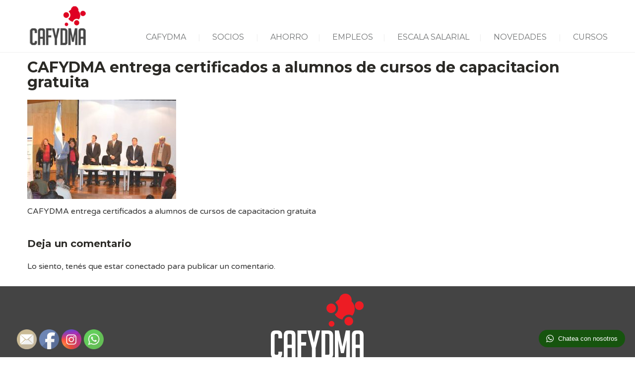

--- FILE ---
content_type: text/html; charset=UTF-8
request_url: https://cafydma.org/wp-admin/admin-ajax.php
body_size: 649
content:
		<div class="wptwa-container" data-delay-time="0" data-inactive-time="0" data-scroll-length="0" data-auto-display-on-mobile="off">
			<div class="wptwa-box">
				<div class="wptwa-wrapper">
				
										
					<div class="wptwa-description">
						<p>Hola! Muchas gracias por comunicarte con la Cámara de Fabricantes de Muebles, Tapicerias y Afines. Haz click debajo para iniciar el chat. En unos minutos responderemos tu consulta</p>
					</div>
					
										<span class="wptwa-close"></span>
					<div class="wptwa-people">
						
												
												
						<a href="https://api.whatsapp.com/send?phone=5491173659156" target="_blank" class="wptwa-account" data-number="5491173659156" data-auto-text="">
							<div class="wptwa-face"><img src="https://cafydma.org/wp-content/uploads/2019/11/pp.jpg" onerror="this.style.display='none'"/></div>
							<div class="wptwa-info">
								
																<span class="wptwa-title">CAFYDMA</span>								
																
								<span class="wptwa-name">CAFYDMA WHATSAPP</span>
								
							</div>
							<div class="wptwa-clearfix"></div>
						</a>
						
												
					</div>
				</div>
			</div>
			<span class="wptwa-handler">
				<svg class="WhatsApp" width="15px" height="15px" viewBox="0 0 90 90"><use xlink:href="#wptwa-logo"></svg>
				<span class="text">Chatea con nosotros</span>			</span>
		</div>
		

--- FILE ---
content_type: text/html; charset=utf-8
request_url: https://www.google.com/recaptcha/api2/aframe
body_size: 268
content:
<!DOCTYPE HTML><html><head><meta http-equiv="content-type" content="text/html; charset=UTF-8"></head><body><script nonce="lRIzCkQvuTBZ7wbh7TvF1A">/** Anti-fraud and anti-abuse applications only. See google.com/recaptcha */ try{var clients={'sodar':'https://pagead2.googlesyndication.com/pagead/sodar?'};window.addEventListener("message",function(a){try{if(a.source===window.parent){var b=JSON.parse(a.data);var c=clients[b['id']];if(c){var d=document.createElement('img');d.src=c+b['params']+'&rc='+(localStorage.getItem("rc::a")?sessionStorage.getItem("rc::b"):"");window.document.body.appendChild(d);sessionStorage.setItem("rc::e",parseInt(sessionStorage.getItem("rc::e")||0)+1);localStorage.setItem("rc::h",'1768829822921');}}}catch(b){}});window.parent.postMessage("_grecaptcha_ready", "*");}catch(b){}</script></body></html>